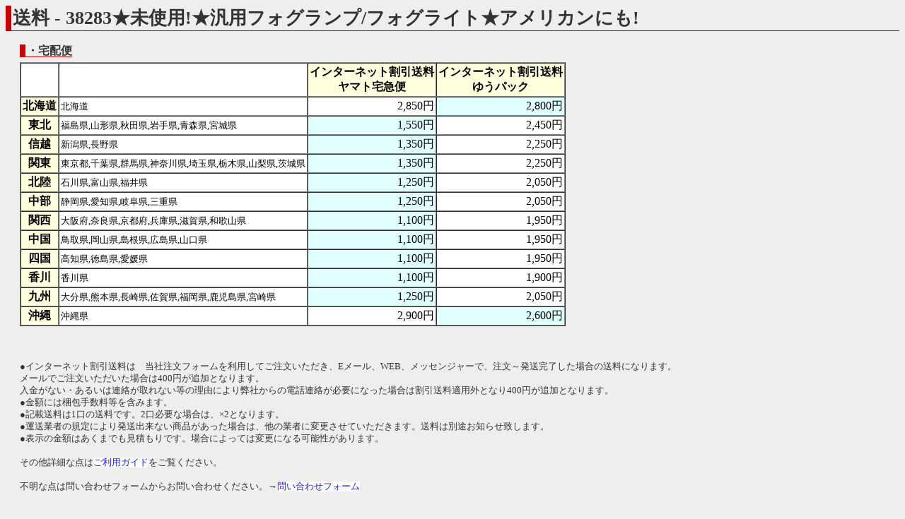

--- FILE ---
content_type: text/html
request_url: http://rtc.no-ip.org/web/soryo.php?f_oku=0&zid=38283&PHPSESSID=2eoede8a6iptec1laig00gkrc2
body_size: 5391
content:

<?xml version='1.0' encoding='shift_jis'?>
<!DOCTYPE html PUBLIC '-//W3C//DTD XHTML 1.1//EN' 'http://www.w3.org/TR/xhtml11/DTD/xhtml11.dtd'>
<html xmlns='http://www.w3.org/1999/xhtml' xml:lang='ja'>
<link rel='stylesheet' type='text/css' href='index3.css' />
<head>
	<meta http-equiv='Content-Type' content='text/html; charset=Shift_JIS' />

<meta name='robots' content='index,follow' />
<meta name='description' content='リサイクルパーツImitation.BLUE 四国香川中古二輪パーツリサイクルショップ。地元特産品等も取り扱い。' />
<meta name='Keywords' content='バイク,オートバイ,二輪,中古,リサイクル,部品,パーツ,通信販売,買取,香川,四国'>
<base href='http://rtc.no-ip.org/web/soryo.php' target='_self'> 
<title>イミテーションブルー　送料</title>

<div id="fb-root"></div>
<script>(function(d, s, id) {
  var js, fjs = d.getElementsByTagName(s)[0];
  if (d.getElementById(id)) return;
  js = d.createElement(s); js.id = id;
  js.src = "//connect.facebook.net/ja_JP/sdk.js#xfbml=1&version=v2.6";
  fjs.parentNode.insertBefore(js, fjs);
}(document, 'script', 'facebook-jssdk'));</script>

<script type='text/javascript'>
<!--



// -->
</script>
</head>
<body  class='zentai_gray'>
<h2>送料 - 38283★未使用!★汎用フォグランプ/フォグライト★アメリカンにも!</h2>

<br />

<h4>・宅配便</h4>

<!--
<center>

<font color='red'><b>
【重要】<br />
<u>
下記一覧には表示されていますが、原則的にゆうパックは利用できません。
<br />ヤマト宅急便での発送になります。ご了承下さい。<br /><br />
</u>
</b></font>

</center>
-->


<table cellpadding='2' cellspacing='0' bgcolor='#ffffff' border='1' style='margin-left:20px; margin-top:5px;'>
	<tr>
		<td></td>
		<td></td>
		<th>インターネット割引送料<br />ヤマト宅急便</th>
		<th>インターネット割引送料<br />ゆうパック</th>
	</tr>

		<tr>
			<th>北海道</th>
			<td><small>北海道</small></td>
			<td align='right'  >2,850円</td>
			<td align='right'  bgcolor='#e0ffff' >2,800円</td>
		</tr>
		<tr>
			<th>東北</th>
			<td><small>福島県,山形県,秋田県,岩手県,青森県,宮城県</small></td>
			<td align='right'  bgcolor='#e0ffff' >1,550円</td>
			<td align='right'  >2,450円</td>
		</tr>
		<tr>
			<th>信越</th>
			<td><small>新潟県,長野県</small></td>
			<td align='right'  bgcolor='#e0ffff' >1,350円</td>
			<td align='right'  >2,250円</td>
		</tr>
		<tr>
			<th>関東</th>
			<td><small>東京都,千葉県,群馬県,神奈川県,埼玉県,栃木県,山梨県,茨城県</small></td>
			<td align='right'  bgcolor='#e0ffff' >1,350円</td>
			<td align='right'  >2,250円</td>
		</tr>
		<tr>
			<th>北陸</th>
			<td><small>石川県,富山県,福井県</small></td>
			<td align='right'  bgcolor='#e0ffff' >1,250円</td>
			<td align='right'  >2,050円</td>
		</tr>
		<tr>
			<th>中部</th>
			<td><small>静岡県,愛知県,岐阜県,三重県</small></td>
			<td align='right'  bgcolor='#e0ffff' >1,250円</td>
			<td align='right'  >2,050円</td>
		</tr>
		<tr>
			<th>関西</th>
			<td><small>大阪府,奈良県,京都府,兵庫県,滋賀県,和歌山県</small></td>
			<td align='right'  bgcolor='#e0ffff' >1,100円</td>
			<td align='right'  >1,950円</td>
		</tr>
		<tr>
			<th>中国</th>
			<td><small>鳥取県,岡山県,島根県,広島県,山口県</small></td>
			<td align='right'  bgcolor='#e0ffff' >1,100円</td>
			<td align='right'  >1,950円</td>
		</tr>
		<tr>
			<th>四国</th>
			<td><small>高知県,徳島県,愛媛県</small></td>
			<td align='right'  bgcolor='#e0ffff' >1,100円</td>
			<td align='right'  >1,950円</td>
		</tr>
		<tr>
			<th>香川</th>
			<td><small>香川県</small></td>
			<td align='right'  bgcolor='#e0ffff' >1,100円</td>
			<td align='right'  >1,900円</td>
		</tr>
		<tr>
			<th>九州</th>
			<td><small>大分県,熊本県,長崎県,佐賀県,福岡県,鹿児島県,宮崎県</small></td>
			<td align='right'  bgcolor='#e0ffff' >1,250円</td>
			<td align='right'  >2,050円</td>
		</tr>
		<tr>
			<th>沖縄</th>
			<td><small>沖縄県</small></td>
			<td align='right'  >2,900円</td>
			<td align='right'  bgcolor='#e0ffff' >2,600円</td>
		</tr>
</table>
<br /><br />

<p style='margin-left:20px;'>
●インターネット割引送料は　当社注文フォームを利用してご注文いただき、Eメール、WEB、メッセンジャーで、注文～発送完了した場合の送料になります。<br />
メールでご注文いただいた場合は400円が追加となります。<br />
入金がない・あるいは連絡が取れない等の理由により弊社からの電話連絡が必要になった場合は割引送料適用外となり400円が追加となります。<br />
●金額には梱包手数料等を含みます。<br />
●記載送料は1口の送料です。2口必要な場合は、×2となります。<br />
<!--
●<font color='blue'>オイル・スプレー類はゆうパックでの発送となります。</font>ご注意下さい。<br />
-->
●運送業者の規定により発送出来ない商品があった場合は、他の業者に変更させていただきます。送料は別途お知らせ致します。<br />
●表示の金額はあくまでも見積もりです。場合によっては変更になる可能性があります。<br /><br />

その他詳細な点は<a href='help.php?PHPSESSID=2eoede8a6iptec1laig00gkrc2#hasso-hoho'>ご利用ガイド</a>をご覧ください。
<br /><br />
不明な点は問い合わせフォームからお問い合わせください。→<a href='index_toiawase.php?f_oku=0&zid=38283&amp;PHPSESSID=2eoede8a6iptec1laig00gkrc2'>問い合わせフォーム</a>
<br /><br /><br />
</p>
<div class='text_center'><font size='5'><a href='../db/zaiko.php?vewid=38283&amp;PHPSESSID=2eoede8a6iptec1laig00gkrc2' onclick='window.close();'>戻る</a></font></div>
<br /><br /><br />

</body>
</html>
